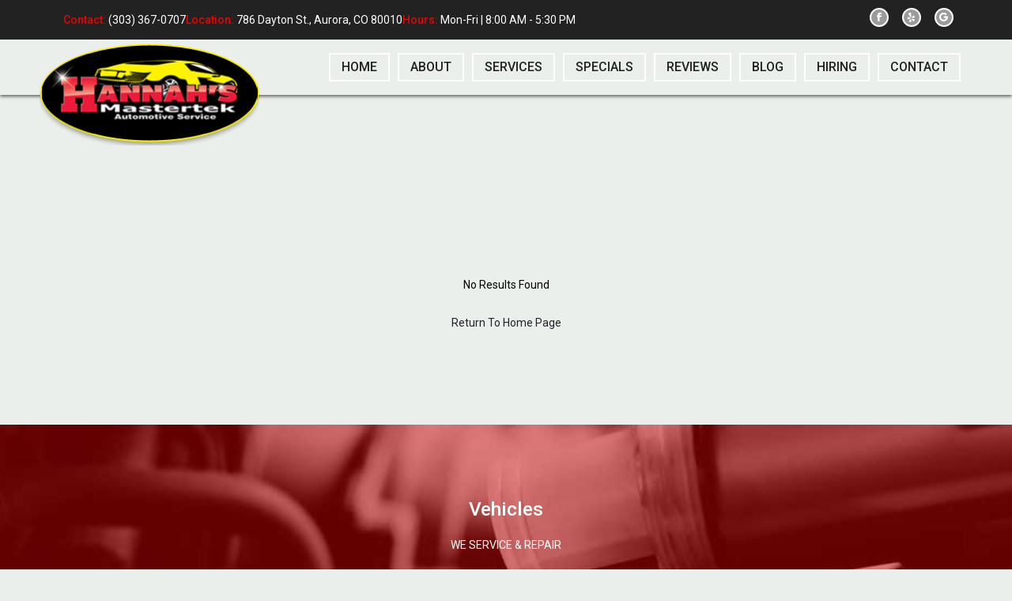

--- FILE ---
content_type: text/html
request_url: https://www.hannahsmastertekinc.com/Vehicles.aspx?LocationVehicleId=70237322-e4a6-4d31-9825-4fb77f0f327f&VehicleType=Subaru
body_size: 10297
content:
<!DOCTYPE html><html lang="en-us"><head><meta name="author" content="Drive"/>
<meta charset="utf-8"/>
<meta http-equiv="x-dns-prefetch-control" content="on" />
<link rel="dns-prefetch" href="https://fonts.googleapis.com">
<link rel="dns-prefetch" href="https://cdnjs.cloudflare.com">
<meta http-equiv="X-UA-Compatible" content="IE=edge"/>
<meta name="viewport" content="width=device-width, initial-scale=1.0, maximum-scale=1.0, minimum-scale=1.0, user-scalable=no">
<meta name="robots" content="index, follow"/>
<meta name="content-language" content="en-us"/>
<meta name="format-detection" content="telephone=no"/>
<meta name="google-site-verification" content="T_fTmIWCQqRIwqXCSoqn76HiSV2_jEDV87XrDEXm090"/>
<link rel="shortcut icon" href="https://stauditcentralusaa01prod.blob.core.windows.net/files/Accounts/1/Locations/dd8fa9bb-fd4a-4f22-9483-937d95c05c97/SiteInfo/35b740f1-78fb-46f5-8d65-415c9184bffe.png"/>
<script src='https://cdnjs.cloudflare.com/ajax/libs/jquery/3.6.0/jquery.min.js'></script>
<link rel="preload" as="style" href="https://fonts.googleapis.com/css?family=Lobster|PT+Sans:400,700,700i&display=swap" onload="this.rel = 'stylesheet'"/>
<link rel="preload" as="style" href="https://cdnjs.cloudflare.com/ajax/libs/font-awesome/6.0.0/css/all.min.css" onload="this.rel = 'stylesheet'"/>
<link rel="preload" as="style" href="https://fonts.googleapis.com/css2?family=Montserrat:wght@400;500;600;700;800;900&display=swap" onload="this.rel = 'stylesheet'"/>
<link rel="preload" as="style" href="https://fonts.googleapis.com/css2?family=Oleo+Script+Swash+Caps:wght@400;700&display=swap" onload="this.rel = 'stylesheet'"/>
<link rel="preload" as="style" href="https://fonts.googleapis.com/css2?family=Roboto:ital,wght@0,300;0,400;0,500;0,700;0,900;1,400;1,500;1,700;1,900&display=swap" onload="this.rel = 'stylesheet'"/>
<link rel="preload" as="style" href="https://fonts.googleapis.com/css?family=Cabin:400,700|Crimson+Text:400,700|Lato:400,700|Lobster+Two:400,700|Montserrat:400,700|Old+Standard+TT:400,700|Open+Sans:400,700|Pacifico|Playfair+Display:400,700|Raleway:400,700|Rubik:400,700|Source+Sans+Pro:400,700" onload="this.rel = 'stylesheet'"/>
<link rel="preload" as="style" href="https://stauditcentralusaa01prod.blob.core.windows.net/assets/web/web-builder/bundle/all.css" onload="this.rel = 'stylesheet'"/>
<link rel="preload" as="style" href="https://stauditcentralusaa01prod.blob.core.windows.net/files/Accounts/1/Locations/dd8fa9bb-fd4a-4f22-9483-937d95c05c97/Styles/general.css?638114890917322807" onload="this.rel = 'stylesheet'"/>
<link rel="preload" as="style" href="https://stauditcentralusaa01prod.blob.core.windows.net/files/Accounts/1/Locations/dd8fa9bb-fd4a-4f22-9483-937d95c05c97/CustomCss/custom.css?638114890917590024" onload="this.rel = 'stylesheet'"/>
<style>a { color: #3cc98e; text-decoration: none; } a:hover { color: #a23c85; text-decoration: none; } .d-404-page .d-con-go-home{ padding-top:20px; } .d-404-page{margin: 100px 0 100px 0;};
.u-row {
  display: flex;
  flex-wrap: nowrap;
  margin-left: 0;
  margin-right: 0;
}
.u-row .u-col {
  position: relative;
  width: 100%;
  padding-right: 0;
  padding-left: 0;
}
.u-row .u-col.u-col-100 {
  flex: 0 0 100%;
  max-width: 100%;
}

@media (max-width: 767px) {
  .u-row:not(.no-stack) {
    flex-wrap: wrap;
  }
  .u-row:not(.no-stack) .u-col {
    flex: 0 0 100% !important;
    max-width: 100% !important;
  }
}
.layout-mobile {
  .u-row:not(.no-stack) {
    flex-wrap: wrap;
  }
  .u-row:not(.no-stack) .u-col {
    flex: 0 0 100% !important;
    max-width: 100% !important;
  }
}
body,html{padding:0;margin:0}html{box-sizing:border-box}*,:after,:before{box-sizing:inherit}html{font-size:14px;-ms-overflow-style:scrollbar;-webkit-tap-highlight-color:rgba(0,0,0,0)}body{font-family:Arial,Helvetica,sans-serif;font-size:1rem;line-height:1.5;color:#373a3c;background-color:#fff}p{margin:0}.error-field{-webkit-animation-name:shake;animation-name:shake;-webkit-animation-duration:1s;animation-duration:1s;-webkit-animation-fill-mode:both;animation-fill-mode:both}.error-field input,.error-field textarea{border-color:#a94442!important;color:#a94442!important}.field-error{padding:5px 10px;font-size:14px;font-weight:700;position:absolute;top:-20px;right:10px}.field-error:after{top:100%;left:50%;border:solid transparent;content:" ";height:0;width:0;position:absolute;pointer-events:none;border-color:rgba(136,183,213,0);border-top-color:#ebcccc;border-width:5px;margin-left:-5px}.spinner{margin:0 auto;width:70px;text-align:center}.spinner>div{width:12px;height:12px;background-color:hsla(0,0%,100%,.5);margin:0 2px;border-radius:100%;display:inline-block;-webkit-animation:sk-bouncedelay 1.4s infinite ease-in-out both;animation:sk-bouncedelay 1.4s infinite ease-in-out both}.spinner .bounce1{-webkit-animation-delay:-.32s;animation-delay:-.32s}.spinner .bounce2{-webkit-animation-delay:-.16s;animation-delay:-.16s}@-webkit-keyframes sk-bouncedelay{0%,80%,to{-webkit-transform:scale(0)}40%{-webkit-transform:scale(1)}}@keyframes sk-bouncedelay{0%,80%,to{-webkit-transform:scale(0);transform:scale(0)}40%{-webkit-transform:scale(1);transform:scale(1)}}@-webkit-keyframes shake{0%,to{-webkit-transform:translateZ(0);transform:translateZ(0)}10%,30%,50%,70%,90%{-webkit-transform:translate3d(-10px,0,0);transform:translate3d(-10px,0,0)}20%,40%,60%,80%{-webkit-transform:translate3d(10px,0,0);transform:translate3d(10px,0,0)}}@keyframes shake{0%,to{-webkit-transform:translateZ(0);transform:translateZ(0)}10%,30%,50%,70%,90%{-webkit-transform:translate3d(-10px,0,0);transform:translate3d(-10px,0,0)}20%,40%,60%,80%{-webkit-transform:translate3d(10px,0,0);transform:translate3d(10px,0,0)}}@media only screen and (max-width:480px){.hide-mobile{display:none!important}.hide-desktop{display:block!important}.container{max-width:100%!important}}.container{width:100%;padding-right:0;padding-left:0;margin-right:auto;margin-left:auto}@media (min-width:576px){.container{max-width:540px}}@media (min-width:768px){.container{max-width:720px}}@media (min-width:992px){.container{max-width:960px}}@media (min-width:1200px){.container{max-width:1140px}}</style>
<meta name="title" content="Page Not Found" />
<title>Page Not Found</title>
<link rel = "stylesheet" href = "/SitePages\1\dd8fa9bb-fd4a-4f22-9483-937d95c05c97/Header/style.css"/>
<link rel = "stylesheet" href = "/SitePages\1\dd8fa9bb-fd4a-4f22-9483-937d95c05c97/Footer/style.css"/>
<link rel = "stylesheet" href = "https://stauditcentralusaa01prod.blob.core.windows.net/files/Accounts/1/Locations/dd8fa9bb-fd4a-4f22-9483-937d95c05c97/Header/6bed6f24-4232-4ddf-9def-d9816af17600/custom.css"/>
<link rel = "stylesheet" href = "https://stauditcentralusaa01prod.blob.core.windows.net/files/Accounts/1/Locations/dd8fa9bb-fd4a-4f22-9483-937d95c05c97/Footer/3915f856-6e69-4f2c-bd6e-8732f6489672/custom.css"/>

<script type="application/ld+json"> 
            {
                "@context": "http://www.schema.org",
                "@type": "AutoBodyShop",
                "name": "Hannah's Mastertek",
                "url": "hannahsmastertekinc.com",
                "sameAs": [
                "https://www.yelp.com/biz/hannahs-mastertek-aurora-2",
                  "https://www.facebook.com/hannahsmastertek",
   "https://www.google.com/maps/place/Hannah's+Mastertek,+Inc/@39.728246,-104.8771117,17z/data=!3m1!4b1!4m5!3m4!1s0x876c7cec07ace2fb:0x7cd86c1d8600d163!8m2!3d39.728246!4d-104.874923",
   "",
   "",
   "",
   ""
                    ],
                "image": "Accounts/1/Locations/dd8fa9bb-fd4a-4f22-9483-937d95c05c97/SiteInfo/b4b6ca8a-8303-49dc-ab75-4bd14d2f491d.png",
                "description": "",
                "email": "hannahmike15@gmail.com",
                "telephone": "+13033670707",
                "address": {
                "@type":  "PostalAddress",
                    "streetAddress": "786 Dayton St.",
                    "addressLocality": "",
                    "addressRegion": "CO",
                    "postalCode": "80010",
                    "addressCountry": "USA"
                },
                "geo": {
                "@type": "GeoCoordinates",
                    "latitude": "39.7282460",
                    "longitude": "-104.8749230"
                },
                "hasMap": "<iframe src='https://www.google.com/maps?q=-104.8749230,39.7282460/Hannah's Mastertek' width='600' height='450' frameborder='0' style='border:0' allowfullscreen></iframe>",
                "openingHours": "Mon,Tue,Wed,Thu,Fri 8:00 AM - 5:30 PM",
               "contactPoint": {
                "@type": "ContactPoint",
                   "telephone": "+13033670707",
                   "contactType": "customer service"
                }
            }
            </script></head><body class="d-wbr"><header class='header header'><d-mobile-nav class="hide-desktop">
    <input type="hidden" class="d-hidden-default-call-image" value="https://stauditcentralusaa01prod.blob.core.windows.net/assets/web/web-builder/images/icophone.png" />
    <input type="hidden" class="d-hidden-default-address-image" value="https://stauditcentralusaa01prod.blob.core.windows.net/assets/web/web-builder/images/icomap.png" />
    <div class="d-con-mobile-navbar">
        <nav>
            <div class="d-navbar-appointment">
                <button onclick="showAppointmentDialog()">Appointment</button>
            </div>
            <div class="d-navbar-call">
                <a class="d-navbar-call-link" href="tel:(303) 367-0707">
                   
                </a>
            </div>
            <div class="d-navbar-address">
                <a class="d-navbar-address-link" href="https://www.google.com/maps?q=786+Dayton+St.+Aurora,CO+80010/Hannah&#39;s Mastertek" target="_self">
                   
                </a>
            </div>
            <div class="d-navbar-menu">
                <button type="button" class="navbar-toggle" data-bs-toggle="collapse" data-bs-target="#d-mobile-nav-collapse" aria-expanded="false" aria-controls="d-mobile-nav-collapse">
                    <span class="sr-only">Toggle navigation</span>
                    <span class="icon-bar"></span>
                    <span class="icon-bar"></span>
                    <span class="icon-bar"></span>
                </button>
            </div>
        </nav>
        <div class="d-con-menu navbar-static collapse in" id="d-mobile-nav-collapse" aria-expanded="true">
            <ul class="nav navbar-nav">
                    <li class="d-nav-item"><a href="/" data-ispreview="False" onclick="onMenuClick(this)">home</a></li>
                    <li class="d-nav-item"><a href="/about" data-ispreview="False" onclick="onMenuClick(this)">about</a></li>
                    <li class="d-nav-item"><a href="/services" data-ispreview="False" onclick="onMenuClick(this)">services</a></li>
                    <li class="d-nav-item"><a href="/specials" data-ispreview="False" onclick="onMenuClick(this)">specials</a></li>
                    <li class="d-nav-item"><a href="/reviews" data-ispreview="False" onclick="onMenuClick(this)">reviews</a></li>
                    <li class="d-nav-item"><a href="/blog" data-ispreview="False" onclick="onMenuClick(this)">blog</a></li>
                    <li class="d-nav-item"><a href="/hiring" data-ispreview="False" onclick="onMenuClick(this)">hiring</a></li>
                    <li class="d-nav-item"><a href="/contact" data-ispreview="False" onclick="onMenuClick(this)">contact</a></li>
            </ul>
        </div>
    </div>
</d-mobile-nav>





    
  <div id="mobile-logo-container" class="u_row v-row-padding v-row-background-image--outer v-row-background-color hide-desktop" style="padding: 0px;">
    <div class="container v-row-background-image--inner v-row-columns-background-color-background-color" style="max-width: 1300px;margin: 0 auto;">
      <div class="u-row v-row-align-items">
        
<div id="u_column_15" class="u-col u-col-100 u_column v-row-align-items v-col-background-color v-col-border v-col-border-radius" style="display:flex;border-top: 0px solid transparent;border-left: 0px solid transparent;border-right: 0px solid transparent;border-bottom: 0px solid transparent;border-radius: 0px;">
  <div class="v-col-padding" style="width: 100%;padding:0px;">
    
  <div id="u_content_custom_logo_2" class="logo-mobile v-container-padding-padding" style="overflow-wrap: break-word;padding: 10px;">
    
      
      <div class="d-logo-box ">
        <a href="/">
          <img class="d-logo" src="https://stauditcentralusaa01prod.blob.core.windows.net/files/Accounts/1/Locations/dd8fa9bb-fd4a-4f22-9483-937d95c05c97/SiteInfo/b4b6ca8a-8303-49dc-ab75-4bd14d2f491d.png" alt="Logo" />

        </a>
      </div>
        
  </div>

  </div>
</div>

      </div>
    </div>
  </div>

  <div id="u_row_7" class="u_row v-row-padding v-row-background-image--outer v-row-background-color" style="background-color: #222222; padding: 0px;">
    <div class="container v-row-background-image--inner v-row-columns-background-color-background-color" style="max-width: 1300px;margin: 0 auto;">
      <div class="u-row v-row-align-items">
        
<div id="u_column_12" class="u-col u-col-100 u_column v-row-align-items v-col-background-color v-col-border v-col-border-radius" style="display:flex;border-top: 0px solid transparent;border-left: 0px solid transparent;border-right: 0px solid transparent;border-bottom: 0px solid transparent;">
  <div class="v-col-padding" style="width: 100%;padding:0px;">
    
  <div id="u_content_html_1" class="header-top v-container-padding-padding" style="overflow-wrap: break-word;padding: 10px;">
    <div><div class="toolbar">
  <div class="container2">
    <div class="call">
            <span>Contact:</span><a href="tel:(303) 367-0707"> (303) 367-0707</a>
    </div>
    <div class="address">
            <span>Location:</span> <a href="https://goo.gl/maps/iYwBhzvqWnn" target="_blank" rel="noopener">786 Dayton St., Aurora, CO 80010</a>
    </div>
    <div class="hours">
            <span>Hours:</span> Mon-Fri | 8:00 AM - 5:30 PM
    </div>
  </div>
  <div class="social">
    <a href="https://www.facebook.com/hannahsmastertek" target="_blank" rel="noopener">
              <img src="https://assets.unlayer.com/projects/5192/1675698305746-icon-facebook.png" alt="Facebook icon"></a>
    <a href="https://www.yelp.com/biz/hannahs-mastertek-aurora-2" target="_blank" rel="noopener">
              <img src="https://assets.unlayer.com/projects/5192/1675698333882-icon-yelp.png" alt="Yelp Icon"></a>
    <a href="https://www.google.com/maps/place/Hannah's+Mastertek,+Inc/@39.728246,-104.8771117,17z/data=!3m1!4b1!4m5!3m4!1s0x876c7cec07ace2fb:0x7cd86c1d8600d163!8m2!3d39.728246!4d-104.874923" target="_blank" rel="noopener">
              <img src="https://assets.unlayer.com/projects/5192/1675698320835-icon-google.png" alt="Google icon"></a>
  </div>
</div>
<style>
header.header .header-top a {
  color: #fff !important;
  transition: all 0.5s;
  }
header.header .header-top a:hover {
    color: var(--primary-color) !important;
}
.toolbar {
    background-color: #222;
    color: #fff;
    font-size: 14px;
    display: flex;
    justify-content: space-between;
    align-items: center;
}
.toolbar .container2 {
    padding: 0 20px;
    display: flex;
    gap: 0 5em;
}
.toolbar span {
    color: #ed0202;
    font-weight: 500;
  }
.address, .call, .hours {
    flex-shrink: 1;
}
.social a {
    background: #9b9b9b;
    box-sizing: border-box;
    display: inline-block;
    border: 2px solid #fff;
    border-radius: 50%;
    width: 24px;
    height: 24px;
    margin-right: 14px;
    transition: all 0.5s;
  }
  .social img {
      display: block;
}

.social a:hover {
    background: var(--primary-color);
}
  @media (max-width: 991px) {
    .toolbar, .container2 {
      flex-direction: column;
      justify-content: center;
      align-items: center;
      font-size: 15px;
    }
    .container2 .call, .container2 span {
       display: none !important;
    }
	.container2 > * {
    	margin-bottom: .5em;
    }
	header.header div#mobile-logo-container {
    	padding: 0 !important;
    	border-bottom: 4px solid var(--primary-color);
	}

  }
</style></div>
  </div>

  </div>
</div>

      </div>
    </div>
  </div>

  <div id="u_row_8" class="header-bottom v-row-padding v-row-background-image--outer v-row-background-color hide-mobile" style="padding: 0px;">
    <div class="container v-row-background-image--inner v-row-columns-background-color-background-color" style="max-width: 1300px;margin: 0 auto;">
      <div class="u-row v-row-align-items" style="align-items: center;">
        
<div id="u_column_13" class="u-col u-col-30p46 u_column v-row-align-items v-col-background-color v-col-border v-col-border-radius" style="display:flex;align-items:center;border-top: 0px solid transparent;border-left: 0px solid transparent;border-right: 0px solid transparent;border-bottom: 0px solid transparent;border-radius: 0px;">
  <div class="v-col-padding" style="width: 100%;padding:0px;">
    
  <div id="u_content_custom_logo_1" class="logo-desktop v-container-padding-padding" style="overflow-wrap: break-word;padding: 0px;">
    
      
      <div class="d-logo-box ">
        <a href="/">
          <img class="d-logo" src="https://stauditcentralusaa01prod.blob.core.windows.net/files/Accounts/1/Locations/dd8fa9bb-fd4a-4f22-9483-937d95c05c97/SiteInfo/b4b6ca8a-8303-49dc-ab75-4bd14d2f491d.png" alt="Logo" />

        </a>
      </div>
        
  </div>

  </div>
</div>

<div id="u_column_14" class="u-col u-col-69p54 u_column v-row-align-items v-col-background-color v-col-border v-col-border-radius" style="display:flex;align-items:center;border-top: 0px solid transparent;border-left: 0px solid transparent;border-right: 0px solid transparent;border-bottom: 0px solid transparent;border-radius: 0px;">
  <div class="v-col-padding" style="width: 100%;padding:0px;">
    
  <div id="u_content_custom_navLinks_1" class="main-nav v-container-padding-padding" style="overflow-wrap: break-word;padding: 10px;">
    
    
    <nav class="d-nav-links-info d-header-nav  flex ">
          <ul class="menu">
            <li>
                <div data-url = / class=>
                        <a href = "/" onclick = "onMenuClick(this)" data-ispreview = "False" > home </a>
                </div>
            </li>
            <li>
                <div data-url = /about class=>
                        <a href = "/about" onclick = "onMenuClick(this)" data-ispreview = "False" > about </a>
                </div>
            </li>
            <li>
                <div data-url = /services class=>
                        <a href = "/services" onclick = "onMenuClick(this)" data-ispreview = "False" > services </a>
                </div>
            </li>
            <li>
                <div data-url = /specials class=>
                        <a href = "/specials" onclick = "onMenuClick(this)" data-ispreview = "False" > specials </a>
                </div>
            </li>
            <li>
                <div data-url = /reviews class=>
                        <a href = "/reviews" onclick = "onMenuClick(this)" data-ispreview = "False" > reviews </a>
                </div>
            </li>
            <li>
                <div data-url = /blog class=>
                        <a href = "/blog" onclick = "onMenuClick(this)" data-ispreview = "False" > blog </a>
                </div>
            </li>
            <li>
                <div data-url = /hiring class=>
                        <a href = "/hiring" onclick = "onMenuClick(this)" data-ispreview = "False" > hiring </a>
                </div>
            </li>
            <li>
                <div data-url = /contact class=>
                        <a href = "/contact" onclick = "onMenuClick(this)" data-ispreview = "False" > contact </a>
                </div>
            </li>
    </ul>

    </nav>
      
  </div>

  </div>
</div>

      </div>
    </div>
  </div>

  </header><div class="body">
  <div id="u_row_7" class="u_row" style=" padding: 0px;">
    <div style="max-width: 1800px;margin: 0 auto;" class="container">
      <div class="u-row">
		<div id="u_column_12" class="u-col u-col-100 u_column">
		  <div style="padding: 0px;border-top: 0px solid transparent;border-left: 0px solid transparent;border-right: 0px solid transparent;border-bottom: 0px solid transparent;">    
		  <div id="u_content_custom_pageNotFound_3" class="u_content_custom_pageNotFound" style="overflow-wrap: break-word;padding: 10px;">    
		  <div class='d-404-page'>
			  <p class="text-center">No Results Found</p>
			  <div class="d-con-go-home text-center">
				<a class="btn" href="/">Return To Home Page</a>
			  </div>
		  </div>
		  </div>
		  </div>
		</div>
      </div>
    </div>
  </div>
</div>
               <div id="appointmentDialog" class="modal fade" tabindex="-1" aria-hidden="true">

                  </div>
            <footer class="footer footer">
    
  <div id="u_row_8" class="vehicles-list-container v-row-padding v-row-background-image--outer v-row-background-color" style="background-color: rgba(0,0,0,0.72); padding: 80px 20px;background-image: url('https://assets.unlayer.com/projects/5192/1675787396022-footer-bg.jpg');background-repeat: no-repeat;background-position: center center;background-size: cover;">
    <div class="container v-row-background-image--inner v-row-columns-background-color-background-color" style="max-width: 1300px;margin: 0 auto;">
      <div class="u-row">
        
<div id="u_column_13" class="u-col u-col-100 u_column v-row-align-items v-col-background-color v-col-border v-col-border-radius" style="display:flex;border-top: 0px solid transparent;border-left: 0px solid transparent;border-right: 0px solid transparent;border-bottom: 0px solid transparent;border-radius: 0px;">
  <div class="v-col-padding" style="width: 100%;padding:0px;">
    
  <div id="u_content_custom_heading_1" class="u_content_custom_heading v-container-padding-padding" style="overflow-wrap: break-word;padding: 10px 10px 0px;">
    
    
    <div class="d-con-heading  d-none-full-width" style="text-align: center;">
        <h3 
    style="
    
    
    
    color:#ffffff;
    line-height:140%;
    ">
    Vehicles
    </h3>
    </div>
  </div>

  <div id="u_content_text_10" class="sub-heading v-container-padding-padding" style="overflow-wrap: break-word;padding: 0px 10px 10px;">
    
  <div class="v-color v-text-align v-line-height v-font-weight v-font-family v-font-size" style="line-height: 140%; text-align: center; word-wrap: break-word;">
    <p style="line-height: 140%;"><span style="color: #ffffff; line-height: 42px;">WE SERVICE & REPAIR</span></p>
  </div>

  </div>

  <div id="u_content_custom_vehicleList_1" class="u_content_custom_vehicleList v-container-padding-padding" style="overflow-wrap: break-word;padding: 10px;">
    
  <d-vehicle-list>
      
      <input type="hidden" class="d-hidden-vehicle-list-title" value="Vehicles We Service & Repair"/>
      <input type="hidden" class="d-hidden-custom-class-name" value="vehicle-list"/>
      <div class="d-con-usefor-footer"><div class="d-vehicle-list-box">
    <h3 class="d-vehicle-list-heading"></h3>
    <div class="d-con-vehicle-list-divider">
        <div class="d-vehcile-list-divider"></div>
    </div>
    <ul class="d-vehicle-list">
                <li>
                    <a href="/vehicles?objId=5287">
                        Acura
                    </a>
                </li>
                <li>
                    <a href="/vehicles?objId=10118">
                        Audi
                    </a>
                </li>
                <li>
                    <a href="/vehicles?objId=19581">
                        BMW
                    </a>
                </li>
                <li>
                    <a href="/vehicles?objId=16436">
                        Buick
                    </a>
                </li>
                <li>
                    <a href="/vehicles?objId=15789">
                        Cadillac
                    </a>
                </li>
                <li>
                    <a href="/vehicles?objId=14353">
                        Chevrolet
                    </a>
                </li>
                <li>
                    <a href="/vehicles?objId=10117">
                        Chrysler
                    </a>
                </li>
                <li>
                    <a href="/vehicles?objId=11751">
                        Dodge
                    </a>
                </li>
                <li>
                    <a href="/vehicles?objId=2217">
                        Ford
                    </a>
                </li>
                <li>
                    <a href="/vehicles?objId=7582">
                        GMC
                    </a>
                </li>
                <li>
                    <a href="/vehicles?objId=14727">
                        Honda
                    </a>
                </li>
                <li>
                    <a href="/vehicles?objId=11221">
                        Hyundai
                    </a>
                </li>
                <li>
                    <a href="/vehicles?objId=19972">
                        Infiniti
                    </a>
                </li>
                <li>
                    <a href="/vehicles?objId=15181">
                        Jaguar
                    </a>
                </li>
                <li>
                    <a href="/vehicles?objId=6047">
                        Jeep
                    </a>
                </li>
                <li>
                    <a href="/vehicles?objId=4534">
                        Kia
                    </a>
                </li>
                <li>
                    <a href="/vehicles?objId=3940">
                        Land Rover
                    </a>
                </li>
                <li>
                    <a href="/vehicles?objId=15327">
                        Lexus
                    </a>
                </li>
                <li>
                    <a href="/vehicles?objId=7467">
                        Lincoln
                    </a>
                </li>
                <li>
                    <a href="/vehicles?objId=4756">
                        Mazda
                    </a>
                </li>
                <li>
                    <a href="/vehicles?objId=8857">
                        Mercedes
                    </a>
                </li>
                <li>
                    <a href="/vehicles?objId=19844">
                        Mercury
                    </a>
                </li>
                <li>
                    <a href="/vehicles?objId=15420">
                        MINI
                    </a>
                </li>
                <li>
                    <a href="/vehicles?objId=18439">
                        Mitsubishi
                    </a>
                </li>
                <li>
                    <a href="/vehicles?objId=11053">
                        Nissan
                    </a>
                </li>
                <li>
                    <a href="/vehicles?objId=14869">
                        Oldsmobile
                    </a>
                </li>
                <li>
                    <a href="/vehicles?objId=2815">
                        Pontiac
                    </a>
                </li>
                <li>
                    <a href="/vehicles?objId=19089">
                        Porsche
                    </a>
                </li>
                <li>
                    <a href="/vehicles?objId=12653">
                        Saab
                    </a>
                </li>
                <li>
                    <a href="/vehicles?objId=13430">
                        Saturn
                    </a>
                </li>
                <li>
                    <a href="/vehicles?objId=20541">
                        Scion
                    </a>
                </li>
                <li>
                    <a href="/vehicles?objId=2145">
                        Smart
                    </a>
                </li>
                <li>
                    <a href="/vehicles?objId=7883">
                        Subaru
                    </a>
                </li>
                <li>
                    <a href="/vehicles?objId=16357">
                        Suzuki
                    </a>
                </li>
                <li>
                    <a href="/vehicles?objId=11393">
                        Toyota
                    </a>
                </li>
                <li>
                    <a href="/vehicles?objId=17833">
                        Volkswagen
                    </a>
                </li>
                <li>
                    <a href="/vehicles?objId=17606">
                        Volvo
                    </a>
                </li>
    </ul>
</div></div>
  </d-vehicle-list>
      
  </div>

  </div>
</div>

      </div>
    </div>
  </div>

  <div id="u_row_9" class="footer-bottom v-row-padding v-row-background-image--outer v-row-background-color" style="background-color: #000000; padding: 50px 20px;">
    <div class="container v-row-background-image--inner v-row-columns-background-color-background-color" style="max-width: 1300px;margin: 0 auto;">
      <div class="u-row">
        
<div id="u_column_14" class="u-col u-col-14p88 u_column v-row-align-items v-col-background-color v-col-border v-col-border-radius" style="display:flex;align-items:center;border-top: 0px solid transparent;border-left: 0px solid transparent;border-right: 0px solid transparent;border-bottom: 0px solid transparent;border-radius: 0px;">
  <div class="v-col-padding" style="width: 100%;padding:0px;">
    
  <div id="u_content_custom_webpros-link_2" class="u_content_custom_webpros-link v-container-padding-padding hide-mobile" style="overflow-wrap: break-word;padding: 10px;">
    
  
  <div class="d-webpros-link undefined">
    <a href="http://drivewebpros.com" target="_blank">
    <img src="https://stauditcentralusaa01prod.blob.core.windows.net/assets/web/web-builder/images/logo-drivewebpros-white.png" alt="Drive Automotive Shop Website Design, Development, Marketing and SEO" class="img-responsive img-body" style="padding-bottom:10px">
</a>
  </div>
  </div>

  </div>
</div>

<div id="u_column_15" class="u-col u-col-70p04 u_column v-row-align-items v-col-background-color v-col-border v-col-border-radius" style="display:flex;align-items:center;border-top: 0px solid transparent;border-left: 0px solid transparent;border-right: 0px solid transparent;border-bottom: 0px solid transparent;border-radius: 0px;">
  <div class="v-col-padding" style="width: 100%;padding:0px;">
    
  <div id="u_content_menu_1" class="u_content_menu v-container-padding-padding" style="overflow-wrap: break-word;padding: 0px 10px 15px;">
    <div style="text-align:center"><a href="/" target="_self" class="v-padding v-font-size v-layout-display v-font-weight" style="display:inline-block;padding:0px 2px;font-size:14px;font-family:Roboto, Sans-serif;color:#ffffff;text-decoration:none">Home</a><span class="v-padding v-font-size hide-mobile" style="display:inline-block;padding:0px 2px;font-size:14px;font-family:Roboto, Sans-serif;color:#ffffff">|</span><a href="/about" target="_self" class="v-padding v-font-size v-layout-display v-font-weight" style="display:inline-block;padding:0px 2px;font-size:14px;font-family:Roboto, Sans-serif;color:#ffffff;text-decoration:none">About</a><span class="v-padding v-font-size hide-mobile" style="display:inline-block;padding:0px 2px;font-size:14px;font-family:Roboto, Sans-serif;color:#ffffff">|</span><a href="/services" target="_self" class="v-padding v-font-size v-layout-display v-font-weight" style="display:inline-block;padding:0px 2px;font-size:14px;font-family:Roboto, Sans-serif;color:#ffffff;text-decoration:none">Services</a><span class="v-padding v-font-size hide-mobile" style="display:inline-block;padding:0px 2px;font-size:14px;font-family:Roboto, Sans-serif;color:#ffffff">|</span><a href="/specials" target="_self" class="v-padding v-font-size v-layout-display v-font-weight" style="display:inline-block;padding:0px 2px;font-size:14px;font-family:Roboto, Sans-serif;color:#ffffff;text-decoration:none">Specials</a><span class="v-padding v-font-size hide-mobile" style="display:inline-block;padding:0px 2px;font-size:14px;font-family:Roboto, Sans-serif;color:#ffffff">|</span><a href="/reviews" target="_self" class="v-padding v-font-size v-layout-display v-font-weight" style="display:inline-block;padding:0px 2px;font-size:14px;font-family:Roboto, Sans-serif;color:#ffffff;text-decoration:none">Reviews</a><span class="v-padding v-font-size hide-mobile" style="display:inline-block;padding:0px 2px;font-size:14px;font-family:Roboto, Sans-serif;color:#ffffff">|</span><a href="/blog" target="_self" class="v-padding v-font-size v-layout-display v-font-weight" style="display:inline-block;padding:0px 2px;font-size:14px;font-family:Roboto, Sans-serif;color:#ffffff;text-decoration:none">Blogs</a><span class="v-padding v-font-size hide-mobile" style="display:inline-block;padding:0px 2px;font-size:14px;font-family:Roboto, Sans-serif;color:#ffffff">|</span><a href="/vehicle-tips" target="_self" class="v-padding v-font-size v-layout-display v-font-weight" style="display:inline-block;padding:0px 2px;font-size:14px;font-family:Roboto, Sans-serif;color:#ffffff;text-decoration:none">Car Care Tips</a><span class="v-padding v-font-size hide-mobile" style="display:inline-block;padding:0px 2px;font-size:14px;font-family:Roboto, Sans-serif;color:#ffffff">|</span><a href="/hiring" target="_self" class="v-padding v-font-size v-layout-display v-font-weight" style="display:inline-block;padding:0px 2px;font-size:14px;font-family:Roboto, Sans-serif;color:#ffffff;text-decoration:none">Hiring</a><span class="v-padding v-font-size hide-mobile" style="display:inline-block;padding:0px 2px;font-size:14px;font-family:Roboto, Sans-serif;color:#ffffff">|</span><a href="/contact" target="_self" class="v-padding v-font-size v-layout-display v-font-weight" style="display:inline-block;padding:0px 2px;font-size:14px;font-family:Roboto, Sans-serif;color:#ffffff;text-decoration:none">Contact</a></div>
  </div>

  <div id="u_content_text_6" class="u_content_text v-container-padding-padding" style="overflow-wrap: break-word;padding: 0px;">
    
  <div class="v-color v-text-align v-line-height v-font-weight v-font-family v-font-size" style="line-height: 140%; text-align: center; word-wrap: break-word;">
    <p style="font-size: 14px; line-height: 140%; text-align: center;"><span style="color: #ffffff; line-height: 19.6px;"><strong><span style="font-size: 14px; line-height: 19.6px;">Hannah's Mastertek - Auto Repair & Service in Aurora, CO</span></strong></span></p>
  </div>

  </div>

  <div id="u_content_custom_location_1" class="u_content_custom_location v-container-padding-padding" style="overflow-wrap: break-word;padding: 0px;">
    
  <script>
  footerMapInfo=
{
    "googleapikey": "AIzaSyDpUNxifTr3Mk9ANbGFM5KYo0e2m1Vfl1o",
    "address": "786 Dayton St., Aurora, CO 80010",
    "locationName": "Hannah&#39;s Mastertek",
    "locationPhone": "(303) 367-0707",
    "googlePlusUrl":"https://www.google.com/maps/place/Hannah&#39;s+Mastertek,+Inc/@39.728246,-104.8771117,17z/data=!3m1!4b1!4m5!3m4!1s0x876c7cec07ace2fb:0x7cd86c1d8600d163!8m2!3d39.728246!4d-104.874923"
}
  </script>
     
      <div class="d-location-info ">
        <p><span style="color: rgb(255, 255, 255);">We also serve <span class="dx-variable" data-var-start-esc-char="{{" data-var-end-esc-char="}}" data-var-value="Town">﻿<span contenteditable="false">Centennial, Denver metro area, Lowery, and Stapleton</span>﻿</span></span></p>
      </div>
      
  </div>

  <div id="u_content_text_8" class="u_content_text v-container-padding-padding" style="overflow-wrap: break-word;padding: 10px;">
    
  <div class="v-color v-text-align v-line-height v-font-weight v-font-family v-font-size" style="line-height: 140%; text-align: left; word-wrap: break-word;">
    <p style="font-size: 14px; line-height: 140%; text-align: center;"><span style="color: #ffffff; line-height: 19.6px;"><strong><span style="font-size: 14px; line-height: 19.6px;">786 Dayton St. . Aurora, CO . 80010 . <span style="color: #ffffff; line-height: 19.6px;"><a href='tel:(303) 367-0707'>(303) 367-0707</a></span> . <span style="color: #ffffff; line-height: 19.6px;"><a href="../privacy" target="_self" style="color: #ffffff;" data-u-link-value="eyJuYW1lIjoid2ViIiwiYXR0cnMiOnsiaHJlZiI6Int7aHJlZn19IiwidGFyZ2V0Ijoie3t1cmx0YXJnZXR9fSJ9LCJ2YWx1ZXMiOnsiaHJlZiI6Ii9wcml2YWN5IiwidXJsdGFyZ2V0IjoiX3NlbGYifX0=">Privacy Policy</a></span> •<span style="color: #ffffff; line-height: 19.6px;"><a href="../accessibility" target="_self" style="color: #ffffff;" data-u-link-value="eyJuYW1lIjoid2ViIiwiYXR0cnMiOnsiaHJlZiI6Int7aHJlZn19IiwidGFyZ2V0Ijoie3t1cmx0YXJnZXR9fSJ9LCJ2YWx1ZXMiOnsiaHJlZiI6Ii9hY2Nlc3NpYmlsaXR5IiwidXJsdGFyZ2V0IjoiX3NlbGYifX0="> Accessibility Statement</a></span></span></strong></span></p>
  </div>

  </div>

  <div id="u_content_text_9" class="u_content_text v-container-padding-padding" style="overflow-wrap: break-word;padding: 10px;">
    
  <div class="v-color v-text-align v-line-height v-font-weight v-font-family v-font-size" style="line-height: 140%; text-align: left; word-wrap: break-word;">
    <p style="font-size: 14px; line-height: 140%; text-align: center;"><span style="color: #ffffff; line-height: 19.6px;"><a href="https://www.driveshops.com" target="_target" style="color: #ffffff;" data-u-link-value="eyJuYW1lIjoid2ViIiwiYXR0cnMiOnsiaHJlZiI6Int7aHJlZn19IiwidGFyZ2V0Ijoie3t1cmx0YXJnZXR9fSJ9LCJ2YWx1ZXMiOnsiaHJlZiI6Imh0dHBzOi8vd3d3LmRyaXZlc2hvcHMuY29tIiwidXJsdGFyZ2V0IjoiX3RhcmdldCJ9fQ==">© <strong>Drive</strong></a>. All rights reserved </span></p>
  </div>

  </div>

  </div>
</div>

<div id="u_column_16" class="u-col u-col-15p08 u_column v-row-align-items v-col-background-color v-col-border v-col-border-radius" style="display:flex;align-items:center;border-top: 0px solid transparent;border-left: 0px solid transparent;border-right: 0px solid transparent;border-bottom: 0px solid transparent;border-radius: 0px;">
  <div class="v-col-padding" style="width: 100%;padding:0px;">
    
  <div id="u_content_custom_webpros-link_1" class="u_content_custom_webpros-link v-container-padding-padding hide-desktop" style="overflow-wrap: break-word;padding: 10px;">
    
  
  <div class="d-webpros-link undefined">
    <a href="http://drivewebpros.com" target="_blank">
    <img src="https://stauditcentralusaa01prod.blob.core.windows.net/assets/web/web-builder/images/logo-drivewebpros-white.png" alt="Drive Automotive Shop Website Design, Development, Marketing and SEO" class="img-responsive img-body" style="padding-bottom:10px">
</a>
  </div>
  </div>

  <div id="u_content_custom_drive-link_1" class="u_content_custom_drive-link v-container-padding-padding" style="overflow-wrap: break-word;padding: 10px;">
    
  
  <div class="d-drive-link undefined">
    <a href="https://web.driveshops.app/" target="_blank">
    <img src="https://stauditcentralusaa01prod.blob.core.windows.net/assets/web/web-builder/images/logo-driveweb-white.png" alt="Drive Automotive Shop Website Design, Development, Marketing and SEO" class="img-responsive img-body" style="padding-bottom:10px">
</a>
  </div>
      
  </div>

  </div>
</div>

      </div>
    </div>
  </div>

  </footer><script src="https://maps.googleapis.com/maps/api/js?key=AIzaSyDpUNxifTr3Mk9ANbGFM5KYo0e2m1Vfl1o"></script><script src="https://stauditcentralusaa01prod.blob.core.windows.net/assets/web/web-builder/bundle/all.js"></script>
<script src="/SitePages\1\dd8fa9bb-fd4a-4f22-9483-937d95c05c97/Header/script.js"></script>
<script src="/SitePages\1\dd8fa9bb-fd4a-4f22-9483-937d95c05c97/Footer/script.js"></script>
<script type="text/javascript" defer>var driveDomain='#DriveDomain#',orgId='1',locationId='dd8fa9bb-fd4a-4f22-9483-937d95c05c97',isPreview='False';</script>
<script type="text/javascript" defer></script>
<script type="text/javascript">
const blogPage = document.querySelector(".BlogDetails")
const blogTitle = document.querySelector(".BlogDetails .d-con-blog-title")
console.log(blogTitle.textContent)
document.title = blogTitle.textContent

// Get the meta tag
var metaTag = document.querySelector('meta[name="description"]');

// Update the content attribute
metaTag.setAttribute("content", blogTitle.textContent);
</script>

<!-- Global site tag (gtag.js) - Google Analytics -->
<script async="" src="https://www.googletagmanager.com/gtag/js?id=UA-131137611-1"></script>
<script>
  window.dataLayer = window.dataLayer || [];
  function gtag(){dataLayer.push(arguments);}
  gtag('js', new Date());

  gtag('config', 'UA-131137611-1');
</script>
<script data-account="EBPdSelQbl" src="https://cdn.userway.org/widget.js" defer></script></body></html>

--- FILE ---
content_type: text/css
request_url: https://www.hannahsmastertekinc.com/SitePages/1/dd8fa9bb-fd4a-4f22-9483-937d95c05c97/Header/style.css
body_size: 1377
content:
.u-row{display:flex;flex-wrap:nowrap;margin-left:0;margin-right:0}.u-row .u-col{position:relative;width:100%;padding-right:0;padding-left:0}.u-row .u-col.u-col-30p46{flex:0 0 30.46%;max-width:30.46%}.u-row .u-col.u-col-69p54{flex:0 0 69.54%;max-width:69.54%}.u-row .u-col.u-col-100{flex:0 0 100%;max-width:100%}@media(max-width:767px){.u-row:not(.no-stack){flex-wrap:wrap}.u-row:not(.no-stack) .u-col{flex:0 0 100%!important;max-width:100%!important}}.layout-mobile .u-row:not(.no-stack){flex-wrap:wrap}.layout-mobile .u-row:not(.no-stack) .u-col{flex:0 0 100%!important;max-width:100%!important}body,html{padding:0;margin:0}html{box-sizing:border-box}*,:after,:before{box-sizing:inherit}html{font-size:14px;-ms-overflow-style:scrollbar;-webkit-tap-highlight-color:rgba(0,0,0,0)}p{margin:0}form .error-field{-webkit-animation-name:shake;animation-name:shake;-webkit-animation-duration:1s;animation-duration:1s;-webkit-animation-fill-mode:both;animation-fill-mode:both}form .error-field input,form .error-field textarea{border-color:#a94442!important;color:#a94442!important}form .field-error{padding:5px 10px;font-size:14px;font-weight:700;position:absolute;top:-20px;right:10px}form .field-error:after{top:100%;left:50%;border:solid transparent;content:" ";height:0;width:0;position:absolute;pointer-events:none;border-color:rgba(136,183,213,0);border-top-color:#ebcccc;border-width:5px;margin-left:-5px}form .spinner{margin:0 auto;width:70px;text-align:center}form .spinner>div{width:12px;height:12px;background-color:hsla(0,0%,100%,.5);margin:0 2px;border-radius:100%;display:inline-block;-webkit-animation:sk-bouncedelay 1.4s infinite ease-in-out both;animation:sk-bouncedelay 1.4s infinite ease-in-out both}form .spinner .bounce1{-webkit-animation-delay:-.32s;animation-delay:-.32s}form .spinner .bounce2{-webkit-animation-delay:-.16s;animation-delay:-.16s}@-webkit-keyframes sk-bouncedelay{0%,80%,to{-webkit-transform:scale(0)}40%{-webkit-transform:scale(1)}}@keyframes sk-bouncedelay{0%,80%,to{-webkit-transform:scale(0);transform:scale(0)}40%{-webkit-transform:scale(1);transform:scale(1)}}@-webkit-keyframes shake{0%,to{-webkit-transform:translateZ(0);transform:translateZ(0)}10%,30%,50%,70%,90%{-webkit-transform:translate3d(-10px,0,0);transform:translate3d(-10px,0,0)}20%,40%,60%,80%{-webkit-transform:translate3d(10px,0,0);transform:translate3d(10px,0,0)}}@keyframes shake{0%,to{-webkit-transform:translateZ(0);transform:translateZ(0)}10%,30%,50%,70%,90%{-webkit-transform:translate3d(-10px,0,0);transform:translate3d(-10px,0,0)}20%,40%,60%,80%{-webkit-transform:translate3d(10px,0,0);transform:translate3d(10px,0,0)}}@media(max-width:480px){.hide-mobile{display:none!important}.container{max-width:100%!important}}@media(min-width:481px) and (max-width:768px){.hide-tablet{display:none!important}}@media(min-width:481px){.hide-desktop{display:none!important}}.container{width:100%;padding-right:0;padding-left:0;margin-right:auto;margin-left:auto}@media(min-width:576px){.container{max-width:540px}}@media(min-width:768px){.container{max-width:720px}}@media(min-width:992px){.container{max-width:960px}}@media(min-width:1200px){.container{max-width:1140px}}a[onclick]{cursor:pointer}body{font-family:Roboto,Sans-serif;font-size:1rem;line-height:1.5;color:#000;background-color:#fff}a{color:#830001;text-decoration:none}a:hover{color:#c10001;text-decoration:none}#u_content_custom_logo_2 .d-logo-box{position:relative}#u_content_custom_logo_2 .d-logo-box{text-align:center}#u_content_custom_logo_2 .d-logo-box a{display:inline-block}#u_content_custom_logo_2 .d-logo{height:90px;width:100%}#u_content_custom_logo_1 .d-logo-box{position:relative}#u_content_custom_logo_1 .d-logo-box{text-align:center}#u_content_custom_logo_1 .d-logo-box a{display:inline-block}#u_content_custom_logo_1 .d-logo{height:auto;width:278px}#u_content_custom_navLinks_1 nav.d-nav-links-info.d-header-nav{min-height:50px}#u_content_custom_navLinks_1 .d-nav-links-info.d-header-nav ul.menu{justify-content:flex-end}#u_content_custom_navLinks_1 .d-nav-links-info.d-header-nav ul.menu>li>div{padding:0 0 0 0}#u_content_custom_navLinks_1 .d-nav-links-info.d-header-nav ul.menu>li>div .d-dropdown:after{border-top-color:#222}#u_content_custom_navLinks_1 .d-nav-links-info.d-header-nav ul.menu>li>div a:hover .d-dropdown:after{border-top-color:#c10001}#u_content_custom_navLinks_1 .d-nav-links-info.d-header-nav ul.menu>li>div.selected.d-dropdown{border-top-color:#c10001}#u_content_custom_navLinks_1 .d-nav-links-info.d-header-nav ul.menu>li>div a:not(:hover){font-family:Roboto,Sans-serif;font-size:16px;color:#222}#u_content_custom_navLinks_1 .d-nav-links-info.d-header-nav ul.menu>li>div.selected>a{font-family:Roboto,Sans-serif;font-size:16px;color:#c10001}#u_content_custom_navLinks_1 .d-nav-links-info.d-header-nav ul.menu>li>div:hover a{font-family:Roboto,Sans-serif;font-size:16px;color:#c10001}#u_content_custom_navLinks_1 .d-nav-links-info.d-header-nav ul.menu>li ul.d-sub-menu{border:1px solid #c10001;justify-content:flex-end}#u_content_custom_navLinks_1 .d-nav-links-info.d-header-nav ul.menu>li ul.d-sub-menu li{border-bottom:1px solid #c10001}#u_content_custom_navLinks_1 .d-nav-links-info.d-header-nav ul.menu>li ul.d-sub-menu a{text-align:left;padding:10px 10px 15px 10px}

--- FILE ---
content_type: text/css
request_url: https://stauditcentralusaa01prod.blob.core.windows.net/files/Accounts/1/Locations/dd8fa9bb-fd4a-4f22-9483-937d95c05c97/Header/6bed6f24-4232-4ddf-9def-d9816af17600/custom.css
body_size: 1161
content:
header {
        box-shadow: 0 2px 4px rgb(0 0 0 / 60%);
}
header.header .container {
    max-width: 1180px !important;
}
.main-nav a {
    text-transform: uppercase;
    font-weight: 500;
}
.main-nav li {
    margin: 0 5px;
}

header.header .main-nav ul.menu li div {
    transition: all 1s;
    padding: 4px 14px !important;
    border: 2px solid white;
}

#u_content_custom_navLinks_1 .d-nav-links-info.d-header-nav ul.menu>li>div.selected, #u_content_custom_navLinks_1 .d-nav-links-info.d-header-nav ul.menu>li>div:hover {
    border: 2px solid var(--primary-color);
}

header.header .main-nav ul.menu {
   flex-grow: 0;
   flex-wrap: nowrap;
}

#u_content_custom_logo_1 .d-logo {
    height: auto;
    width: 278px;
    position: absolute;
    left: 0;
    top: -20px;
}

@media  (max-width: 1200px){
header.header .main-nav ul.menu li div {
    padding: 4px 8px !important;
}
header .main-nav ul.menu li div a {
    font-size: 15px !important;
}
header .main-nav ul.menu li {
    margin: 0 2px;
}
header.header .header-bottom #u_content_custom_logo_1 .d-logo {
    height: auto;
    width: 200px;
    position: absolute;
    left: 1em;
    top: -20px;
}
}

--- FILE ---
content_type: text/css
request_url: https://stauditcentralusaa01prod.blob.core.windows.net/files/Accounts/1/Locations/dd8fa9bb-fd4a-4f22-9483-937d95c05c97/Footer/3915f856-6e69-4f2c-bd6e-8732f6489672/custom.css
body_size: 110
content:
.footer-bottom a {
    color: white;
}

.footer-bottom a:hover {
    color: var(--primary-color) !important;
}

--- FILE ---
content_type: text/javascript
request_url: https://www.hannahsmastertekinc.com/SitePages/1/dd8fa9bb-fd4a-4f22-9483-937d95c05c97/Footer/script.js
body_size: -77
content:
var driveDomain='#DriveDomain#',orgId='1',locationId='dd8fa9bb-fd4a-4f22-9483-937d95c05c97',isPreview='False'; if(typeof footerMapInfo!=='undefined'){initFooterLocationBlock(footerMapInfo);}

--- FILE ---
content_type: text/javascript
request_url: https://www.hannahsmastertekinc.com/SitePages/1/dd8fa9bb-fd4a-4f22-9483-937d95c05c97/Header/script.js
body_size: -118
content:
var driveDomain='#DriveDomain#',orgId='1',locationId='dd8fa9bb-fd4a-4f22-9483-937d95c05c97',isPreview='False';